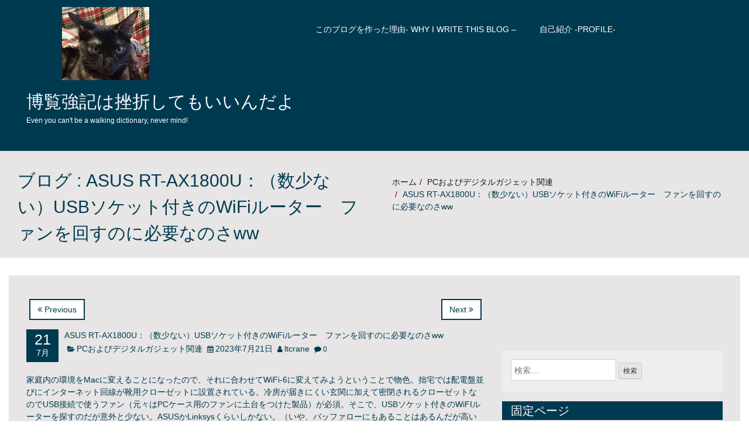

--- FILE ---
content_type: text/html; charset=utf-8
request_url: https://arborscientiae.com/archives/2343
body_size: 21115
content:
<!DOCTYPE html>
<html lang="ja" amp="" data-amp-auto-lightbox-disable transformed="self;v=1" i-amphtml-layout="" i-amphtml-no-boilerplate="" i-amphtml-binding>
<head><meta charset="UTF-8"><meta name="viewport" content="width=device-width"><link rel="preconnect" href="https://cdn.ampproject.org"><style amp-runtime="" i-amphtml-version="012512221826001">html{overflow-x:hidden!important}html.i-amphtml-fie{height:100%!important;width:100%!important}html:not([amp4ads]),html:not([amp4ads]) body{height:auto!important}html:not([amp4ads]) body{margin:0!important}body{-webkit-text-size-adjust:100%;-moz-text-size-adjust:100%;-ms-text-size-adjust:100%;text-size-adjust:100%}html.i-amphtml-singledoc.i-amphtml-embedded{-ms-touch-action:pan-y pinch-zoom;touch-action:pan-y pinch-zoom}html.i-amphtml-fie>body,html.i-amphtml-singledoc>body{overflow:visible!important}html.i-amphtml-fie:not(.i-amphtml-inabox)>body,html.i-amphtml-singledoc:not(.i-amphtml-inabox)>body{position:relative!important}html.i-amphtml-ios-embed-legacy>body{overflow-x:hidden!important;overflow-y:auto!important;position:absolute!important}html.i-amphtml-ios-embed{overflow-y:auto!important;position:static}#i-amphtml-wrapper{overflow-x:hidden!important;overflow-y:auto!important;position:absolute!important;top:0!important;left:0!important;right:0!important;bottom:0!important;margin:0!important;display:block!important}html.i-amphtml-ios-embed.i-amphtml-ios-overscroll,html.i-amphtml-ios-embed.i-amphtml-ios-overscroll>#i-amphtml-wrapper{-webkit-overflow-scrolling:touch!important}#i-amphtml-wrapper>body{position:relative!important;border-top:1px solid transparent!important}#i-amphtml-wrapper+body{visibility:visible}#i-amphtml-wrapper+body .i-amphtml-lightbox-element,#i-amphtml-wrapper+body[i-amphtml-lightbox]{visibility:hidden}#i-amphtml-wrapper+body[i-amphtml-lightbox] .i-amphtml-lightbox-element{visibility:visible}#i-amphtml-wrapper.i-amphtml-scroll-disabled,.i-amphtml-scroll-disabled{overflow-x:hidden!important;overflow-y:hidden!important}amp-instagram{padding:54px 0px 0px!important;background-color:#fff}amp-iframe iframe{box-sizing:border-box!important}[amp-access][amp-access-hide]{display:none}[subscriptions-dialog],body:not(.i-amphtml-subs-ready) [subscriptions-action],body:not(.i-amphtml-subs-ready) [subscriptions-section]{display:none!important}amp-experiment,amp-live-list>[update]{display:none}amp-list[resizable-children]>.i-amphtml-loading-container.amp-hidden{display:none!important}amp-list [fetch-error],amp-list[load-more] [load-more-button],amp-list[load-more] [load-more-end],amp-list[load-more] [load-more-failed],amp-list[load-more] [load-more-loading]{display:none}amp-list[diffable] div[role=list]{display:block}amp-story-page,amp-story[standalone]{min-height:1px!important;display:block!important;height:100%!important;margin:0!important;padding:0!important;overflow:hidden!important;width:100%!important}amp-story[standalone]{background-color:#000!important;position:relative!important}amp-story-page{background-color:#757575}amp-story .amp-active>div,amp-story .i-amphtml-loader-background{display:none!important}amp-story-page:not(:first-of-type):not([distance]):not([active]){transform:translateY(1000vh)!important}amp-autocomplete{position:relative!important;display:inline-block!important}amp-autocomplete>input,amp-autocomplete>textarea{padding:0.5rem;border:1px solid rgba(0,0,0,.33)}.i-amphtml-autocomplete-results,amp-autocomplete>input,amp-autocomplete>textarea{font-size:1rem;line-height:1.5rem}[amp-fx^=fly-in]{visibility:hidden}amp-script[nodom],amp-script[sandboxed]{position:fixed!important;top:0!important;width:1px!important;height:1px!important;overflow:hidden!important;visibility:hidden}
/*# sourceURL=/css/ampdoc.css*/[hidden]{display:none!important}.i-amphtml-element{display:inline-block}.i-amphtml-blurry-placeholder{transition:opacity 0.3s cubic-bezier(0.0,0.0,0.2,1)!important;pointer-events:none}[layout=nodisplay]:not(.i-amphtml-element){display:none!important}.i-amphtml-layout-fixed,[layout=fixed][width][height]:not(.i-amphtml-layout-fixed){display:inline-block;position:relative}.i-amphtml-layout-responsive,[layout=responsive][width][height]:not(.i-amphtml-layout-responsive),[width][height][heights]:not([layout]):not(.i-amphtml-layout-responsive),[width][height][sizes]:not(img):not([layout]):not(.i-amphtml-layout-responsive){display:block;position:relative}.i-amphtml-layout-intrinsic,[layout=intrinsic][width][height]:not(.i-amphtml-layout-intrinsic){display:inline-block;position:relative;max-width:100%}.i-amphtml-layout-intrinsic .i-amphtml-sizer{max-width:100%}.i-amphtml-intrinsic-sizer{max-width:100%;display:block!important}.i-amphtml-layout-container,.i-amphtml-layout-fixed-height,[layout=container],[layout=fixed-height][height]:not(.i-amphtml-layout-fixed-height){display:block;position:relative}.i-amphtml-layout-fill,.i-amphtml-layout-fill.i-amphtml-notbuilt,[layout=fill]:not(.i-amphtml-layout-fill),body noscript>*{display:block;overflow:hidden!important;position:absolute;top:0;left:0;bottom:0;right:0}body noscript>*{position:absolute!important;width:100%;height:100%;z-index:2}body noscript{display:inline!important}.i-amphtml-layout-flex-item,[layout=flex-item]:not(.i-amphtml-layout-flex-item){display:block;position:relative;-ms-flex:1 1 auto;flex:1 1 auto}.i-amphtml-layout-fluid{position:relative}.i-amphtml-layout-size-defined{overflow:hidden!important}.i-amphtml-layout-awaiting-size{position:absolute!important;top:auto!important;bottom:auto!important}i-amphtml-sizer{display:block!important}@supports (aspect-ratio:1/1){i-amphtml-sizer.i-amphtml-disable-ar{display:none!important}}.i-amphtml-blurry-placeholder,.i-amphtml-fill-content{display:block;height:0;max-height:100%;max-width:100%;min-height:100%;min-width:100%;width:0;margin:auto}.i-amphtml-layout-size-defined .i-amphtml-fill-content{position:absolute;top:0;left:0;bottom:0;right:0}.i-amphtml-replaced-content,.i-amphtml-screen-reader{padding:0!important;border:none!important}.i-amphtml-screen-reader{position:fixed!important;top:0px!important;left:0px!important;width:4px!important;height:4px!important;opacity:0!important;overflow:hidden!important;margin:0!important;display:block!important;visibility:visible!important}.i-amphtml-screen-reader~.i-amphtml-screen-reader{left:8px!important}.i-amphtml-screen-reader~.i-amphtml-screen-reader~.i-amphtml-screen-reader{left:12px!important}.i-amphtml-screen-reader~.i-amphtml-screen-reader~.i-amphtml-screen-reader~.i-amphtml-screen-reader{left:16px!important}.i-amphtml-unresolved{position:relative;overflow:hidden!important}.i-amphtml-select-disabled{-webkit-user-select:none!important;-ms-user-select:none!important;user-select:none!important}.i-amphtml-notbuilt,[layout]:not(.i-amphtml-element),[width][height][heights]:not([layout]):not(.i-amphtml-element),[width][height][sizes]:not(img):not([layout]):not(.i-amphtml-element){position:relative;overflow:hidden!important;color:transparent!important}.i-amphtml-notbuilt:not(.i-amphtml-layout-container)>*,[layout]:not([layout=container]):not(.i-amphtml-element)>*,[width][height][heights]:not([layout]):not(.i-amphtml-element)>*,[width][height][sizes]:not([layout]):not(.i-amphtml-element)>*{display:none}amp-img:not(.i-amphtml-element)[i-amphtml-ssr]>img.i-amphtml-fill-content{display:block}.i-amphtml-notbuilt:not(.i-amphtml-layout-container),[layout]:not([layout=container]):not(.i-amphtml-element),[width][height][heights]:not([layout]):not(.i-amphtml-element),[width][height][sizes]:not(img):not([layout]):not(.i-amphtml-element){color:transparent!important;line-height:0!important}.i-amphtml-ghost{visibility:hidden!important}.i-amphtml-element>[placeholder],[layout]:not(.i-amphtml-element)>[placeholder],[width][height][heights]:not([layout]):not(.i-amphtml-element)>[placeholder],[width][height][sizes]:not([layout]):not(.i-amphtml-element)>[placeholder]{display:block;line-height:normal}.i-amphtml-element>[placeholder].amp-hidden,.i-amphtml-element>[placeholder].hidden{visibility:hidden}.i-amphtml-element:not(.amp-notsupported)>[fallback],.i-amphtml-layout-container>[placeholder].amp-hidden,.i-amphtml-layout-container>[placeholder].hidden{display:none}.i-amphtml-layout-size-defined>[fallback],.i-amphtml-layout-size-defined>[placeholder]{position:absolute!important;top:0!important;left:0!important;right:0!important;bottom:0!important;z-index:1}amp-img[i-amphtml-ssr]:not(.i-amphtml-element)>[placeholder]{z-index:auto}.i-amphtml-notbuilt>[placeholder]{display:block!important}.i-amphtml-hidden-by-media-query{display:none!important}.i-amphtml-element-error{background:red!important;color:#fff!important;position:relative!important}.i-amphtml-element-error:before{content:attr(error-message)}i-amp-scroll-container,i-amphtml-scroll-container{position:absolute;top:0;left:0;right:0;bottom:0;display:block}i-amp-scroll-container.amp-active,i-amphtml-scroll-container.amp-active{overflow:auto;-webkit-overflow-scrolling:touch}.i-amphtml-loading-container{display:block!important;pointer-events:none;z-index:1}.i-amphtml-notbuilt>.i-amphtml-loading-container{display:block!important}.i-amphtml-loading-container.amp-hidden{visibility:hidden}.i-amphtml-element>[overflow]{cursor:pointer;position:relative;z-index:2;visibility:hidden;display:initial;line-height:normal}.i-amphtml-layout-size-defined>[overflow]{position:absolute}.i-amphtml-element>[overflow].amp-visible{visibility:visible}template{display:none!important}.amp-border-box,.amp-border-box *,.amp-border-box :after,.amp-border-box :before{box-sizing:border-box}amp-pixel{display:none!important}amp-analytics,amp-auto-ads,amp-story-auto-ads{position:fixed!important;top:0!important;width:1px!important;height:1px!important;overflow:hidden!important;visibility:hidden}amp-story{visibility:hidden!important}html.i-amphtml-fie>amp-analytics{position:initial!important}[visible-when-invalid]:not(.visible),form [submit-error],form [submit-success],form [submitting]{display:none}amp-accordion{display:block!important}@media (min-width:1px){:where(amp-accordion>section)>:first-child{margin:0;background-color:#efefef;padding-right:20px;border:1px solid #dfdfdf}:where(amp-accordion>section)>:last-child{margin:0}}amp-accordion>section{float:none!important}amp-accordion>section>*{float:none!important;display:block!important;overflow:hidden!important;position:relative!important}amp-accordion,amp-accordion>section{margin:0}amp-accordion:not(.i-amphtml-built)>section>:last-child{display:none!important}amp-accordion:not(.i-amphtml-built)>section[expanded]>:last-child{display:block!important}
/*# sourceURL=/css/ampshared.css*/</style><meta name="robots" content="max-image-preview:large"><meta name="generator" content="WordPress 6.8.3"><meta name="generator" content="AMP Plugin v2.5.5; mode=standard"><link rel="preload" href="https://arborscientiae.com/blog/wp-content/themes/redpro/fonts/glyphicons-halflings-regular.eot#iefix" as="font" crossorigin=""><link rel="preload" href="https://arborscientiae.com/blog/wp-content/themes/redpro/fonts/fontawesome-webfont.eot#iefix&amp;v=4.4.0" as="font" crossorigin=""><script async="" src="https://cdn.ampproject.org/v0.mjs" type="module" crossorigin="anonymous"></script><script async nomodule src="https://cdn.ampproject.org/v0.js" crossorigin="anonymous"></script><script src="https://cdn.ampproject.org/v0/amp-bind-0.1.mjs" async="" custom-element="amp-bind" type="module" crossorigin="anonymous"></script><script async nomodule src="https://cdn.ampproject.org/v0/amp-bind-0.1.js" crossorigin="anonymous" custom-element="amp-bind"></script><script src="https://cdn.ampproject.org/v0/amp-form-0.1.mjs" async="" custom-element="amp-form" type="module" crossorigin="anonymous"></script><script async nomodule src="https://cdn.ampproject.org/v0/amp-form-0.1.js" crossorigin="anonymous" custom-element="amp-form"></script><script src="https://cdn.ampproject.org/v0/amp-mustache-0.2.mjs" async="" custom-template="amp-mustache" type="module" crossorigin="anonymous"></script><script async nomodule src="https://cdn.ampproject.org/v0/amp-mustache-0.2.js" crossorigin="anonymous" custom-template="amp-mustache"></script><style amp-custom="">amp-img:is([sizes="auto" i], [sizes^="auto," i]){contain-intrinsic-size:3000px 1500px}amp-img.amp-wp-enforced-sizes{object-fit:contain}.amp-wp-default-form-message>p{margin:1em 0;padding:.5em}.amp-wp-default-form-message[submit-success]>p.amp-wp-form-redirecting,.amp-wp-default-form-message[submitting]>p{font-style:italic}.amp-wp-default-form-message[submit-success]>p:not(.amp-wp-form-redirecting){background-color:#90ee90;border:1px solid green;color:#000}.amp-wp-default-form-message[submit-error]>p{background-color:#ffb6c1;border:1px solid red;color:#000}.amp-wp-default-form-message[submit-success]>p:empty{display:none}amp-img img,amp-img noscript{image-rendering:inherit;object-fit:inherit;object-position:inherit}:where(.wp-block-button__link){border-radius:9999px;box-shadow:none;padding:calc(.667em + 2px) calc(1.333em + 2px);text-decoration:none}:root :where(.wp-block-button .wp-block-button__link.is-style-outline),:root :where(.wp-block-button.is-style-outline>.wp-block-button__link){border:2px solid;padding:.667em 1.333em}:root :where(.wp-block-button .wp-block-button__link.is-style-outline:not(.has-text-color)),:root :where(.wp-block-button.is-style-outline>.wp-block-button__link:not(.has-text-color)){color:currentColor}:root :where(.wp-block-button .wp-block-button__link.is-style-outline:not(.has-background)),:root :where(.wp-block-button.is-style-outline>.wp-block-button__link:not(.has-background)){background-color:initial;background-image:none}:where(.wp-block-columns){margin-bottom:1.75em}:where(.wp-block-columns.has-background){padding:1.25em 2.375em}:where(.wp-block-post-comments input[type=submit]){border:none}:where(.wp-block-cover-image:not(.has-text-color)),:where(.wp-block-cover:not(.has-text-color)){color:#fff}:where(.wp-block-cover-image.is-light:not(.has-text-color)),:where(.wp-block-cover.is-light:not(.has-text-color)){color:#000}:root :where(.wp-block-cover h1:not(.has-text-color)),:root :where(.wp-block-cover h2:not(.has-text-color)),:root :where(.wp-block-cover h3:not(.has-text-color)),:root :where(.wp-block-cover h4:not(.has-text-color)),:root :where(.wp-block-cover h5:not(.has-text-color)),:root :where(.wp-block-cover h6:not(.has-text-color)),:root :where(.wp-block-cover p:not(.has-text-color)){color:inherit}:where(.wp-block-file){margin-bottom:1.5em}:where(.wp-block-file__button){border-radius:2em;display:inline-block;padding:.5em 1em}:where(.wp-block-file__button):is(a):active,:where(.wp-block-file__button):is(a):focus,:where(.wp-block-file__button):is(a):hover,:where(.wp-block-file__button):is(a):visited{box-shadow:none;color:#fff;opacity:.85;text-decoration:none}:where(.wp-block-group.wp-block-group-is-layout-constrained){position:relative}@keyframes show-content-image{0%{visibility:hidden}99%{visibility:hidden}to{visibility:visible}}@keyframes turn-on-visibility{0%{opacity:0}to{opacity:1}}@keyframes turn-off-visibility{0%{opacity:1;visibility:visible}99%{opacity:0;visibility:visible}to{opacity:0;visibility:hidden}}@keyframes lightbox-zoom-in{0%{transform:translate(calc(( -100vw + var(--wp--lightbox-scrollbar-width) ) / 2 + var(--wp--lightbox-initial-left-position)),calc(-50vh + var(--wp--lightbox-initial-top-position))) scale(var(--wp--lightbox-scale))}to{transform:translate(-50%,-50%) scale(1)}}@keyframes lightbox-zoom-out{0%{transform:translate(-50%,-50%) scale(1);visibility:visible}99%{visibility:visible}to{transform:translate(calc(( -100vw + var(--wp--lightbox-scrollbar-width) ) / 2 + var(--wp--lightbox-initial-left-position)),calc(-50vh + var(--wp--lightbox-initial-top-position))) scale(var(--wp--lightbox-scale));visibility:hidden}}:where(.wp-block-latest-comments:not([data-amp-original-style*=line-height] .wp-block-latest-comments__comment)){line-height:1.1}:where(.wp-block-latest-comments:not([data-amp-original-style*=line-height] .wp-block-latest-comments__comment-excerpt p)){line-height:1.8}:root :where(.wp-block-latest-posts.is-grid){padding:0}:root :where(.wp-block-latest-posts.wp-block-latest-posts__list){padding-left:0}ol,ul{box-sizing:border-box}:root :where(.wp-block-list.has-background){padding:1.25em 2.375em}:where(.wp-block-navigation.has-background .wp-block-navigation-item a:not(.wp-element-button)),:where(.wp-block-navigation.has-background .wp-block-navigation-submenu a:not(.wp-element-button)){padding:.5em 1em}:where(.wp-block-navigation .wp-block-navigation__submenu-container .wp-block-navigation-item a:not(.wp-element-button)),:where(.wp-block-navigation .wp-block-navigation__submenu-container .wp-block-navigation-submenu a:not(.wp-element-button)),:where(.wp-block-navigation .wp-block-navigation__submenu-container .wp-block-navigation-submenu button.wp-block-navigation-item__content),:where(.wp-block-navigation .wp-block-navigation__submenu-container .wp-block-pages-list__item button.wp-block-navigation-item__content){padding:.5em 1em}@keyframes overlay-menu__fade-in-animation{0%{opacity:0;transform:translateY(.5em)}to{opacity:1;transform:translateY(0)}}:root :where(p.has-background){padding:1.25em 2.375em}:where(p.has-text-color:not(.has-link-color)) a{color:inherit}:where(.wp-block-post-comments-form) input:not([type=submit]),:where(.wp-block-post-comments-form) textarea{border:1px solid #949494;font-family:inherit;font-size:1em}:where(.wp-block-post-comments-form) input:where(:not([type=submit]):not([type=checkbox])),:where(.wp-block-post-comments-form) textarea{padding:calc(.667em + 2px)}:where(.wp-block-post-excerpt){box-sizing:border-box;margin-bottom:var(--wp--style--block-gap);margin-top:var(--wp--style--block-gap)}:where(.wp-block-preformatted.has-background){padding:1.25em 2.375em}:where(.wp-block-search__button){border:1px solid #ccc;padding:6px 10px}:where(.wp-block-search__input){font-family:inherit;font-size:inherit;font-style:inherit;font-weight:inherit;letter-spacing:inherit;line-height:inherit;text-transform:inherit}:where(.wp-block-search__button-inside .wp-block-search__inside-wrapper){border:1px solid #949494;box-sizing:border-box;padding:4px}:where(.wp-block-search__button-inside .wp-block-search__inside-wrapper) :where(.wp-block-search__button){padding:4px 8px}:root :where(.wp-block-separator.is-style-dots){height:auto;line-height:1;text-align:center}:root :where(.wp-block-separator.is-style-dots):before{color:currentColor;content:"···";font-family:serif;font-size:1.5em;letter-spacing:2em;padding-left:2em}:root :where(.wp-block-site-logo.is-style-rounded){border-radius:9999px}:root :where(.wp-block-social-links .wp-social-link a){padding:.25em}:root :where(.wp-block-social-links.is-style-logos-only .wp-social-link a){padding:0}:root :where(.wp-block-social-links.is-style-pill-shape .wp-social-link a){padding-left:.6666666667em;padding-right:.6666666667em}:root :where(.wp-block-tag-cloud.is-style-outline){display:flex;flex-wrap:wrap;gap:1ch}:root :where(.wp-block-tag-cloud.is-style-outline a){border:1px solid;margin-right:0;padding:1ch 2ch}:root :where(.wp-block-tag-cloud.is-style-outline a):not(#_#_#_#_#_#_#_#_){font-size:unset;text-decoration:none}:root :where(.wp-block-table-of-contents){box-sizing:border-box}:where(.wp-block-term-description){box-sizing:border-box;margin-bottom:var(--wp--style--block-gap);margin-top:var(--wp--style--block-gap)}:where(pre.wp-block-verse){font-family:inherit}:root{--wp--preset--font-size--normal:16px;--wp--preset--font-size--huge:42px}.screen-reader-text{border:0;clip-path:inset(50%);height:1px;margin:-1px;overflow:hidden;padding:0;position:absolute;width:1px}.screen-reader-text:not(#_#_#_#_#_#_#_){word-wrap:normal}.screen-reader-text:focus{background-color:#ddd;clip-path:none;color:#444;display:block;font-size:1em;height:auto;left:5px;line-height:normal;padding:15px 23px 14px;text-decoration:none;top:5px;width:auto;z-index:100000}html :where(.has-border-color){border-style:solid}html :where([data-amp-original-style*=border-top-color]){border-top-style:solid}html :where([data-amp-original-style*=border-right-color]){border-right-style:solid}html :where([data-amp-original-style*=border-bottom-color]){border-bottom-style:solid}html :where([data-amp-original-style*=border-left-color]){border-left-style:solid}html :where([data-amp-original-style*=border-width]){border-style:solid}html :where([data-amp-original-style*=border-top-width]){border-top-style:solid}html :where([data-amp-original-style*=border-right-width]){border-right-style:solid}html :where([data-amp-original-style*=border-bottom-width]){border-bottom-style:solid}html :where([data-amp-original-style*=border-left-width]){border-left-style:solid}html :where(amp-img[class*=wp-image-]),html :where(amp-anim[class*=wp-image-]){height:auto;max-width:100%}:where(figure){margin:0 0 1em}html :where(.is-position-sticky){--wp-admin--admin-bar--position-offset:var(--wp-admin--admin-bar--height,0px)}@media screen and (max-width:600px){html :where(.is-position-sticky){--wp-admin--admin-bar--position-offset:0px}}:root{--wp--preset--aspect-ratio--square:1;--wp--preset--aspect-ratio--4-3:4/3;--wp--preset--aspect-ratio--3-4:3/4;--wp--preset--aspect-ratio--3-2:3/2;--wp--preset--aspect-ratio--2-3:2/3;--wp--preset--aspect-ratio--16-9:16/9;--wp--preset--aspect-ratio--9-16:9/16;--wp--preset--color--black:#000;--wp--preset--color--cyan-bluish-gray:#abb8c3;--wp--preset--color--white:#fff;--wp--preset--color--pale-pink:#f78da7;--wp--preset--color--vivid-red:#cf2e2e;--wp--preset--color--luminous-vivid-orange:#ff6900;--wp--preset--color--luminous-vivid-amber:#fcb900;--wp--preset--color--light-green-cyan:#7bdcb5;--wp--preset--color--vivid-green-cyan:#00d084;--wp--preset--color--pale-cyan-blue:#8ed1fc;--wp--preset--color--vivid-cyan-blue:#0693e3;--wp--preset--color--vivid-purple:#9b51e0;--wp--preset--gradient--vivid-cyan-blue-to-vivid-purple:linear-gradient(135deg,rgba(6,147,227,1) 0%,#9b51e0 100%);--wp--preset--gradient--light-green-cyan-to-vivid-green-cyan:linear-gradient(135deg,#7adcb4 0%,#00d082 100%);--wp--preset--gradient--luminous-vivid-amber-to-luminous-vivid-orange:linear-gradient(135deg,rgba(252,185,0,1) 0%,rgba(255,105,0,1) 100%);--wp--preset--gradient--luminous-vivid-orange-to-vivid-red:linear-gradient(135deg,rgba(255,105,0,1) 0%,#cf2e2e 100%);--wp--preset--gradient--very-light-gray-to-cyan-bluish-gray:linear-gradient(135deg,#eee 0%,#a9b8c3 100%);--wp--preset--gradient--cool-to-warm-spectrum:linear-gradient(135deg,#4aeadc 0%,#9778d1 20%,#cf2aba 40%,#ee2c82 60%,#fb6962 80%,#fef84c 100%);--wp--preset--gradient--blush-light-purple:linear-gradient(135deg,#ffceec 0%,#9896f0 100%);--wp--preset--gradient--blush-bordeaux:linear-gradient(135deg,#fecda5 0%,#fe2d2d 50%,#6b003e 100%);--wp--preset--gradient--luminous-dusk:linear-gradient(135deg,#ffcb70 0%,#c751c0 50%,#4158d0 100%);--wp--preset--gradient--pale-ocean:linear-gradient(135deg,#fff5cb 0%,#b6e3d4 50%,#33a7b5 100%);--wp--preset--gradient--electric-grass:linear-gradient(135deg,#caf880 0%,#71ce7e 100%);--wp--preset--gradient--midnight:linear-gradient(135deg,#020381 0%,#2874fc 100%);--wp--preset--font-size--small:13px;--wp--preset--font-size--medium:20px;--wp--preset--font-size--large:36px;--wp--preset--font-size--x-large:42px;--wp--preset--spacing--20:.44rem;--wp--preset--spacing--30:.67rem;--wp--preset--spacing--40:1rem;--wp--preset--spacing--50:1.5rem;--wp--preset--spacing--60:2.25rem;--wp--preset--spacing--70:3.38rem;--wp--preset--spacing--80:5.06rem;--wp--preset--shadow--natural:6px 6px 9px rgba(0,0,0,.2);--wp--preset--shadow--deep:12px 12px 50px rgba(0,0,0,.4);--wp--preset--shadow--sharp:6px 6px 0px rgba(0,0,0,.2);--wp--preset--shadow--outlined:6px 6px 0px -3px rgba(255,255,255,1),6px 6px rgba(0,0,0,1);--wp--preset--shadow--crisp:6px 6px 0px rgba(0,0,0,1)}:where(.is-layout-flex){gap:.5em}:where(.is-layout-grid){gap:.5em}:where(.wp-block-columns.is-layout-flex){gap:2em}:where(.wp-block-columns.is-layout-grid){gap:2em}:where(.wp-block-post-template.is-layout-flex){gap:1.25em}:where(.wp-block-post-template.is-layout-grid){gap:1.25em}:where(.wp-block-post-template.is-layout-flex){gap:1.25em}:where(.wp-block-post-template.is-layout-grid){gap:1.25em}:where(.wp-block-columns.is-layout-flex){gap:2em}:where(.wp-block-columns.is-layout-grid){gap:2em}:root :where(.wp-block-pullquote){font-size:1.5em;line-height:1.6}article,aside,figure,footer,header,nav{display:block}[hidden],template{display:none}html{font-family:sans-serif;-ms-text-size-adjust:100%;-webkit-text-size-adjust:100%}body{margin:0}a{background:transparent}a:focus{outline:thin dotted}a:active,a:hover{outline:0}small{font-size:80%}amp-img{border:0}figure{margin:0}button,input,select,textarea{font-family:inherit;font-size:100%;margin:0}button,input{line-height:normal}button,select{text-transform:none}button,html input[type="button"],input[type="reset"],input[type="submit"]{-webkit-appearance:button;cursor:pointer}button[disabled],html input[disabled]{cursor:default}input[type="checkbox"],input[type="radio"]{box-sizing:border-box;padding:0}input[type="search"]{-webkit-appearance:textfield;-moz-box-sizing:content-box;-webkit-box-sizing:content-box;box-sizing:content-box}input[type="search"]::-webkit-search-cancel-button,input[type="search"]::-webkit-search-decoration{-webkit-appearance:none}button::-moz-focus-inner,input::-moz-focus-inner{border:0;padding:0}textarea{overflow:auto;vertical-align:top}@media print{*:not(#_#_#_#_#_#_){text-shadow:none;color:#000;background:transparent;box-shadow:none}a,a:visited{text-decoration:underline}a[href]:after{content:" (" attr(href) ")"}a[href^="javascript:"]:after,a[href^="#"]:after{content:""}amp-img{page-break-inside:avoid}amp-img:not(#_#_#_#_#_#_#_#_){max-width:100%}@page{margin:2cm .5cm}p,h2,h3{orphans:3;widows:3}h2,h3{page-break-after:avoid}select:not(#_#_#_#_#_#_#_#_){background:#fff}.navbar{display:none}}*,*:before,*:after{-webkit-box-sizing:border-box;-moz-box-sizing:border-box;box-sizing:border-box}html{font-size:62.5%;-webkit-tap-highlight-color:rgba(0,0,0,0)}body{font-family:"Lato",sans-serif;font-size:14px;line-height:1.714571429;color:#4e0000;background-color:#fff}input,button,select,textarea{font-family:inherit;font-size:inherit;line-height:inherit}a{color:#428bca;text-decoration:none}a:hover,a:focus{color:#2a6496;text-decoration:underline}a:focus{outline:thin dotted;outline:5px auto -webkit-focus-ring-color;outline-offset:-2px}amp-img{vertical-align:middle}.sr-only{position:absolute;width:1px;height:1px;margin:-1px;padding:0;overflow:hidden;clip:rect(0,0,0,0);border:0}h2,h3,h5,h6{font-family:"Lato",sans-serif;font-weight:500;line-height:1.1;color:inherit}h2 small,h3 small,h5 small,h6 small{font-weight:normal;line-height:1;color:#999}h2,h3{margin-top:20px;margin-bottom:10px}h2 small,h3 small{font-size:65%}h5,h6{margin-top:10px;margin-bottom:10px}h5 small,h6 small{font-size:75%}h2{font-size:30px}h3{font-size:24px}h5{font-size:14px}h6{font-size:12px}p{margin:0 0 10px}small{font-size:85%}ul,ol{margin-top:0;margin-bottom:10px}ul ul,ol ul,ul ol,ol ol{margin-bottom:0}.container{margin-right:auto;margin-left:auto;padding-left:15px;padding-right:15px}.container:before,.container:after{content:" ";display:table}.container:after{clear:both}.container:before,.container:after{content:" ";display:table}.container:after{clear:both}@media (min-width: 768px){.container{width:750px}}@media (min-width: 992px){.container{width:970px}}@media (min-width: 1280px){.container{width:1250px}}.row{margin-left:-15px;margin-right:-15px}.row:before,.row:after{content:" ";display:table}.row:after{clear:both}.row:before,.row:after{content:" ";display:table}.row:after{clear:both}.col-md-3,.col-md-4,.col-sm-6,.col-md-6,.col-md-8,.col-md-12{position:relative;min-height:1px;padding-left:15px;padding-right:15px}@media (min-width: 768px){.col-sm-6{float:left}.col-sm-6{width:50%}}@media (min-width: 992px){.col-md-3,.col-md-4,.col-md-6,.col-md-8,.col-md-12{float:left}.col-md-12{width:100%}.col-md-8{width:66.666666666667%}.col-md-6{width:50%}.col-md-4{width:33.333333333333%}.col-md-3{width:25%}}label{display:inline-block;margin-bottom:5px;font-weight:bold}input[type="search"]{-webkit-box-sizing:border-box;-moz-box-sizing:border-box;box-sizing:border-box}input[type="radio"],input[type="checkbox"]{margin:4px 0 0;margin-top:1px \9;line-height:normal}input[type="file"]{display:block}select[multiple],select[size]{height:auto}input[type="file"]:focus,input[type="radio"]:focus,input[type="checkbox"]:focus{outline:thin dotted;outline:5px auto -webkit-focus-ring-color;outline-offset:-2px}input[type="number"]::-webkit-outer-spin-button,input[type="number"]::-webkit-inner-spin-button{height:auto}input[type="radio"][disabled],input[type="checkbox"][disabled]{cursor:not-allowed}@font-face{font-family:"Glyphicons Halflings";src:url("https://arborscientiae.com/blog/wp-content/themes/redpro/fonts/glyphicons-halflings-regular.eot");src:url("https://arborscientiae.com/blog/wp-content/themes/redpro/fonts/glyphicons-halflings-regular.eot#iefix") format("embedded-opentype"),url("https://arborscientiae.com/blog/wp-content/themes/redpro/fonts/glyphicons-halflings-regular.woff") format("woff"),url("https://arborscientiae.com/blog/wp-content/themes/redpro/fonts/glyphicons-halflings-regular.ttf") format("truetype"),url("https://arborscientiae.com/blog/wp-content/themes/redpro/fonts/glyphicons-halflings-regular.svg#glyphicons-halflingsregular") format("svg")}.navbar{position:relative;min-height:50px}.navbar:before,.navbar:after{content:" ";display:table}.navbar:after{clear:both}.navbar:before,.navbar:after{content:" ";display:table}.navbar:after{clear:both}.navbar-header:before,.navbar-header:after{content:" ";display:table}.navbar-header:after{clear:both}.navbar-header:before,.navbar-header:after{content:" ";display:table}.navbar-header:after{clear:both}@media (min-width: 768px){.navbar-header{float:left}}.container > .navbar-header{margin-right:-15px;margin-left:-15px}@media (min-width: 768px){.container > .navbar-header{margin-right:0;margin-left:0}}.navbar-toggle{position:relative;float:right;margin-right:15px;padding:9px 10px;margin-top:60px;margin-bottom:8px;background-color:transparent;background-image:none;border:1px solid transparent;border-radius:4px}.navbar-toggle .icon-bar{display:block;width:22px;height:2px;border-radius:1px}.navbar-toggle .icon-bar + .icon-bar{margin-top:4px}@media (min-width: 768px){.navbar-toggle{display:none}}@media (min-width: 768px){.navbar-right:not(#_#_#_#_#_#_#_){float:right}}.navbar-inverse{background-color:#4e0000;border-color:#080808}.navbar-inverse .navbar-toggle{border-color:#333}.navbar-inverse .navbar-toggle:hover,.navbar-inverse .navbar-toggle:focus{background-color:#333}.navbar-inverse .navbar-toggle .icon-bar{background-color:#fff}.breadcrumb{padding:8px 15px;list-style:none;margin-top:30px}.breadcrumb > li{display:inline-block}.breadcrumb > li + li:before{content:"/ ";padding:0 5px;color:#6e0202}.breadcrumb > .active{color:#6e0202}@-webkit-keyframes progress-bar-stripes{from{background-position:40px 0}to{background-position:0 0}}@keyframes progress-bar-stripes{from{background-position:40px 0}to{background-position:0 0}}.clearfix:before,.clearfix:after{content:" ";display:table}.clearfix:after{clear:both}.pull-right:not(#_#_#_#_#_#_#_){float:right}@media (max-width: 767px){.page-title:not(#_#_#_#_#_#_#_){padding:10px 0}.breadcrumb:not(#_#_#_#_#_#_#_){margin:0px}}@font-face{font-family:"FontAwesome";src:url("https://arborscientiae.com/blog/wp-content/themes/redpro/fonts/fontawesome-webfont.eot?v=4.4.0");src:url("https://arborscientiae.com/blog/wp-content/themes/redpro/fonts/fontawesome-webfont.eot#iefix&v=4.4.0") format("embedded-opentype"),url("https://arborscientiae.com/blog/wp-content/themes/redpro/fonts/fontawesome-webfont.woff2?v=4.4.0") format("woff2"),url("https://arborscientiae.com/blog/wp-content/themes/redpro/fonts/fontawesome-webfont.woff?v=4.4.0") format("woff"),url("https://arborscientiae.com/blog/wp-content/themes/redpro/fonts/fontawesome-webfont.ttf?v=4.4.0") format("truetype"),url("https://arborscientiae.com/blog/wp-content/themes/redpro/fonts/fontawesome-webfont.svg?v=4.4.0#fontawesomeregular") format("svg");font-weight:normal;font-style:normal}.fa{display:inline-block;font:normal normal normal 14px/1 FontAwesome;font-size:inherit;text-rendering:auto;-webkit-font-smoothing:antialiased;-moz-osx-font-smoothing:grayscale}.pull-right{float:right}.fa.pull-right{margin-left:.3em}@-webkit-keyframes fa-spin{0%{-webkit-transform:rotate(0deg);transform:rotate(0deg)}100%{-webkit-transform:rotate(359deg);transform:rotate(359deg)}}@keyframes fa-spin{0%{-webkit-transform:rotate(0deg);transform:rotate(0deg)}100%{-webkit-transform:rotate(359deg);transform:rotate(359deg)}}.fa-user:before{content:""}.fa-calendar:before{content:""}.fa-comment:before{content:""}.fa-folder-open:before{content:""}.fa-angle-double-left:before{content:""}.fa-angle-double-right:before{content:""}body,button,input,select,textarea{color:#404040;font-family:sans-serif;font-size:14px;line-height:1.5}h2,h3,h5,h6{clear:both}p{margin-bottom:1.5em}ul{list-style:disc}ol{list-style:decimal}li > ul,li > ol{margin-bottom:0;margin-left:1.5em}i{font-style:italic}small{font-size:75%}figure{margin:0}amp-img{height:auto;max-width:100%}button,input,select,textarea{font-size:100%;margin:0;vertical-align:baseline}select{padding:5px;white-space:normal;word-wrap:break-word;overflow:auto}select:not(#_#_#_#_#_#_#_#_){max-width:275px;margin-top:15px}button,input{line-height:normal}button,html input[type="button"],input[type="reset"],input[type="submit"]{border:1px solid #ccc;border-color:#ccc #ccc #bbb #ccc;border-radius:3px;background:#e6e6e6;color:rgba(0,0,0,.8);cursor:pointer;-webkit-appearance:button;font-size:12px;font-size:1.2rem;line-height:1;padding:7px;text-shadow:0 1px 0 rgba(255,255,255,.8)}button:hover,html input[type="button"]:hover,input[type="reset"]:hover,input[type="submit"]:hover{border-color:#ccc #bbb #aaa #bbb}button:focus,html input[type="button"]:focus,input[type="reset"]:focus,input[type="submit"]:focus,button:active,html input[type="button"]:active,input[type="reset"]:active,input[type="submit"]:active{border-color:#aaa #bbb #bbb #bbb;box-shadow:inset 0 -1px 0 rgba(255,255,255,.5),inset 0 2px 5px rgba(0,0,0,.15)}input[type="checkbox"],input[type="radio"]{box-sizing:border-box;padding:0}input[type="search"]{-webkit-appearance:textfield;-webkit-box-sizing:content-box;-moz-box-sizing:content-box;box-sizing:content-box}input[type="search"]::-webkit-search-decoration{-webkit-appearance:none}button::-moz-focus-inner,input::-moz-focus-inner{border:0;padding:0}input[type="text"],input[type="email"],input[type="url"],input[type="password"],input[type="search"],textarea{color:#666;border:1px solid #ccc;border-radius:3px}input[type="text"]:focus,input[type="email"]:focus,input[type="url"]:focus,input[type="password"]:focus,input[type="search"]:focus,textarea:focus{color:#111}input[type="text"],input[type="email"],input[type="url"],input[type="password"],input[type="search"]{padding:3px}textarea{overflow:auto;padding-left:3px;vertical-align:top;width:98%}.redpro-post-title{font-size:30px;margin-top:8px;margin-bottom:0px}.redpro-post-subtitle:not(#_#_#_#_#_#_#_){font-size:55%}.page-title{float:left;width:100%;background:#e7e5e5;padding:20px 0}.breadcrumb li a{color:#191919}.breadcrumb > .active a{color:#6e0202}.clear-fix{clear:both}a.custom-logo-link amp-img.custom-logo{max-width:300px;margin-top:12px;width:100%;height:auto}.menu-ommune,.menu-ommune ul{margin:0;padding:0;list-style:none}.menu-ommune{max-width:960px;margin:35px auto}.menu-ommune:before,.menu-ommune:after{content:"";display:table}.menu-ommune:after{clear:both}.menu-ommune{zoom:1}.menu-ommune li{position:relative}.menu-ommune li:not(#_#_#_#_#_#_#_#_){float:left}.menu-ommune a{float:left;padding:5px 20px;color:#fff;text-transform:uppercase;text-decoration:none;font-size:14px}.menu-ommune a:hover,.menu-ommune a:focus{background:#eee}.menu-ommune li:hover > a{color:#fff;text-decoration:none}.menu-ommune ul{opacity:0;visibility:hidden;position:absolute;top:38px;left:0;z-index:1;-webkit-transition:all .2s ease-in-out;-moz-transition:all .2s ease-in-out;-ms-transition:all .2s ease-in-out;-o-transition:all .2s ease-in-out;transition:all .2s ease-in-out}.menu-ommune li:hover > ul,.menu-ommune li:focus > ul{opacity:1;visibility:visible;margin:0}.menu-ommune ul ul{top:0;margin:0 0 0 0px;_margin:0;-moz-box-shadow:-1px 0 0 rgba(255,255,255,.3);-webkit-box-shadow:-1px 0 0 rgba(255,255,255,.3);box-shadow:-1px 0 0 rgba(255,255,255,.3);left:-100%;width:100%}.menu-ommune ul li a{color:#000;text-decoration:none;background:#eee}.menu-ommune ul li a:hover,.menu-ommune ul li a:focus,.menu-ommune ul li a:active{color:#4e0000}.menu-ommune ul li{background-color:#fff;float:none;display:block;border:0;_line-height:0}.menu-ommune ul li:last-child{-moz-box-shadow:none;-webkit-box-shadow:none;box-shadow:none}.menu-ommune ul a{padding:10px;width:140px;_height:10px;display:block;float:none;text-transform:uppercase;text-align:left}.menu-ommune ul li:first-child > a{-moz-border-radius:3px 3px 0 0;-webkit-border-radius:3px 3px 0 0;border-radius:3px 3px 0 0}.menu-ommune ul li:first-child > a:after{content:"";position:absolute;left:46%;top:-6px;border-left:6px solid transparent;border-right:6px solid transparent;border-bottom:6px solid #fff}.menu-ommune ul ul li:first-child a:after{border-bottom:4px dotted rgba(0,0,0,0);border-right:4px solid #300000;border-style:solid solid dotted none;border-top:4px solid rgba(0,0,0,0);border-width:4px 4px 4px 0;margin-top:-6px;right:0;top:50%}.menu-ommune ul li:first-child a:hover:after{border-bottom-color:#fff}.menu-ommune ul ul li:first-child a:hover:after{border-right-color:#4e0000;border-bottom-color:transparent}.menu-ommune ul li:last-child > a{-moz-border-radius:0 0 3px 3px;-webkit-border-radius:0 0 3px 3px;border-radius:0 0 3px 3px}#menu-trigger{display:none}@media screen and (max-width: 767px){#menu-trigger{cursor:pointer;display:block;height:40px;position:absolute;right:0;margin-top:15px}.menu-ommune{margin:0 0 0 -15px;padding:10px;position:absolute;width:100%;z-index:1;background-color:#fff;display:none;-moz-box-shadow:none;-webkit-box-shadow:none;box-shadow:none;opacity:.96}.menu-ommune:after{content:"";position:absolute;right:30px;top:-8px;border-left:8px solid transparent;border-right:8px solid transparent;border-bottom:8px solid #fff}.menu-ommune a:hover:not(#_#_#_#_#_#_#_#_),.menu-ommune a:focus:not(#_#_#_#_#_#_#_#_){color:#4e0000}.menu-ommune li:hover > a{color:#380101;text-decoration:none}.menu-ommune ul{position:static;visibility:visible;opacity:1;margin:0;background:none;border:none;padding:4px 3px 2px 4px}.menu-ommune ul ul{-moz-box-shadow:none;-webkit-box-shadow:none;box-shadow:none}.menu-ommune ul ul:not(#_#_#_#_#_#_#_#_){margin:0 0 0 20px}.menu-ommune li{position:static;display:block;float:none;border:0;margin:5px;-moz-box-shadow:none;-webkit-box-shadow:none;box-shadow:none;width:90%;text-align:left}.menu-ommune ul li{margin-left:20px;-moz-box-shadow:none;-webkit-box-shadow:none;box-shadow:none}.menu-ommune a{display:block;float:none;padding:0;color:#000}.menu-ommune a:hover,.menu-ommune a:focus{color:#fafafa}.menu-ommune ul a{padding:0;width:auto}.menu-ommune ul a:hover{background:none}.menu-ommune ul li:first-child a:after,.menu-ommune ul ul li:first-child a:after{border:0}.menu-ommune li{position:relative}.menu-ommune li:not(#_#_#_#_#_#_#_#_){float:left}.menu-ommune ul li a{text-align:left}.menu-ommune ul li{background:none}.menu-ommune li> a{color:#4e0000}.menu-ommune li> a:hover{color:#4e0000}}@media screen and (min-width: 767pxr){.menu-ommune:not(#_#_#_#_#_#_#_){display:block}}.main-container{float:left;width:100%;padding-top:30px}.main-container .container{background:#e7e5e5;padding-left:30px;padding-right:30px;padding-bottom:30px}.post-title a{font-size:16px;color:#4e0000}.post-title a:hover{color:#950000}.post-content{padding-top:25px}.feature-thumbnail-large{margin-bottom:10px;padding-right:20px}.feature-thumbnail-large amp-img{width:100%}.post-meta{margin-bottom:20px;float:left;width:100%}.post-author-name h5{margin-bottom:5px;margin-top:3px}.post-date{background:#4e0000;color:#fff;width:55px;text-align:center;padding:5px 0;margin-right:10px;float:left}.day{font-size:25px;display:block;line-height:1}.month{display:block;font-size:14px}.post-meta-author{overflow:hidden;font-size:12px}.post-meta-author a{font-size:14px;color:#000}.post-meta-author i.fa{margin-left:5px}.comment-respond{margin-top:40px;padding-left:15px}.comment-form input,.comment-form textarea{padding:5px 10px;color:#000;border:1px solid rgba(74,1,1,.4);background:#ececec;width:50%}.comment-form textarea{width:70%}.comment-form input[type='submit']{background-color:#2d0000;color:#e7e5e5;width:35%}.form-submit{width:50%;float:right}.comment-reply-title{font-size:18px}.sidebar{margin-top:20px}.widget{margin-bottom:15px;float:left;width:100%}.search-form{width:100%;float:left;position:relative}.search-form input.submit{position:absolute;top:4px;right:10px;background:url("https://arborscientiae.com/blog/wp-content/themes/redpro/images/search-icon.png") no-repeat;width:20px;height:20px;border:none}.widget-title{background:#4e0000;color:#fefefe;font-size:20px;margin:0;padding:5px 15px}.recentcomments a:not(#_#_#_#_#_#_#_#_){background:none repeat scroll 0 0 rgba(0,0,0,0)}.recentcomments a:not(#_#_#_#_#_#_#_#_){padding-left:3px}.footer{background:#2d0000;padding:15px 0;float:left;width:100%;color:#fff}.footer .container{background:#2d0000}.footer aside ul li:before{content:">";padding-right:10px}.footer h6{color:#ededed;font-size:24px}#copyright_area{text-align:center;border-top:1px solid #fff}.copyright{width:100%;float:left}.copyright,.copyright a{font-size:12px;color:#c3c3c3}.copyright span{display:block;padding:15px 0 0}.footer-separator:not(#_#_#_#_#_#_#_){padding:0 40px}.footer-separator:last-child{border-right:none}.footer ul{list-style:none outside none;padding-left:0}.footer li a{color:#c3c3c3}@media (min-width:767px) and (max-width:991px){.widget{margin-top:8%}}@media (max-width:767px){a.custom-logo-link amp-img.custom-logo{margin:5px 0;max-width:250px}.widget{margin-top:8%}}.navbar-inverse .navbar-toggle:hover:not(#_#_#_#_#_#_#_),.navbar-inverse .navbar-toggle:focus:not(#_#_#_#_#_#_#_){background-color:#300101}.navbar-inverse .navbar-toggle:not(#_#_#_#_#_#_#_){border-color:#551f1f}#comments li{list-style:none}.row a{color:#4e0000}.row a:hover,a:focus{text-decoration:none;color:#428bca}footer .row a{color:#fff}.sidebar .widget_search{background:none repeat scroll 0 0 #eee}.widget_search .screen-reader-text{display:none}.sidebar .widget_search .search-form{padding:15px}.widget_search input[type="search"]{height:29px;padding-left:5px}.footer .widget-title{background:none;font-size:22px}.main article.post{margin:20px 0;border-bottom:1px solid #4e0000;width:100%;display:inline-block}.single .main article.post{border-bottom:none}.nav-links a,.nav-links span{position:relative;float:left;padding:6px 12px;margin-left:-1px;line-height:1.42857143;color:#4e0000;text-decoration:none;background-color:#fff;border:2px solid #4e0000;margin:0 5px;font-size:14px}.comments-area{background-color:#eee;padding:10px}.post-meta .post-meta-author ul{display:inline-table;list-style:none;padding:0}.post-meta .post-meta-author ul li{display:inline-table;padding:0 10px 0 0}.post-meta .post-meta-author ul li i{padding-right:5px}.navbar-header a:hover{text-decoration:none}.navbar-header a h2.site-title,.navbar-header a h6.site-description{color:#fff;text-transform:none}.page-title .breadcrumb{margin-top:15px}.comments-area{display:inline-block;width:100%}.comment-form input[type='submit']{padding:10px 10px}.navbar-header a h2.site-title,.navbar-header a h6.site-description{padding:0 15px}.screen-reader-text{clip:rect(1px,1px,1px,1px);white-space:nowrap;height:1px;width:1px;overflow:hidden}.screen-reader-text:not(#_#_#_#_#_#_#_){position:absolute}.screen-reader-text:focus{background-color:#f1f1f1;border-radius:3px;box-shadow:0 0 2px 2px rgba(0,0,0,.6);color:#21759b;display:block;font-size:14px;font-weight:bold;height:auto;left:5px;line-height:normal;padding:15px 23px 14px;text-decoration:none;top:5px;width:auto;z-index:100000}.screen-reader-text:focus:not(#_#_#_#_#_#_#_){clip:auto}.post-meta nav.navigation.post-navigation{width:100%;height:auto;margin:0 0 10px}.post-meta nav.navigation.post-navigation .nav-links{width:100%;height:auto;display:inline-block}.post-meta nav.navigation.post-navigation .nav-previous{float:left}.post-meta nav.navigation.post-navigation .nav-next{float:right}.footer,.footer .container,.navbar-inverse,.widget-title,.post-date,.comment-form input[type="submit"]{background:#003a51}.nav-links a,.nav-links span,.row a,.breadcrumb > .active{color:#003a51}.menu-ommune li a:hover,.menu-ommune li a:focus,.menu-ommune ul li a,.menu-ommune ul li a:hover,.menu-ommune ul li a:focus,.menu-ommune ul li a:active{color:#003a51}.menu-ommune ul ul li:first-child a:after{border-right:4px solid #003a51}.nav-links a,.nav-links span{border-color:#003a51}.row a:hover,a:focus{color:#428bca}body,button,input,select,textarea{color:#003a51}.recentcomments a:not(#_#_#_#_#_#_#_#_){display:inline;padding:0;margin:0}.amp-wp-224b51a:not(#_#_#_#_#_){display:none}.amp-wp-3e2e7c3:not(#_#_#_#_#_#_#_#_#_#_#_#_#_#_#_#_#_){display:none}

/*# sourceURL=amp-custom.css */</style><link rel="alternate" type="application/rss+xml" title="博覧強記は挫折してもいいんだよ » フィード" href="https://arborscientiae.com/feed"><link rel="alternate" type="application/rss+xml" title="博覧強記は挫折してもいいんだよ » コメントフィード" href="https://arborscientiae.com/comments/feed"><link rel="alternate" type="application/rss+xml" title="博覧強記は挫折してもいいんだよ » ASUS RT-AX1800U：（数少ない）USBソケット付きのWiFiルーター　ファンを回すのに必要なのさww のコメントのフィード" href="https://arborscientiae.com/archives/2343/feed"><link rel="https://api.w.org/" href="https://arborscientiae.com/wp-json/"><link rel="alternate" title="JSON" type="application/json" href="https://arborscientiae.com/wp-json/wp/v2/posts/2343"><link rel="EditURI" type="application/rsd+xml" title="RSD" href="https://arborscientiae.com/blog/xmlrpc.php?rsd"><link rel="canonical" href="https://arborscientiae.com/archives/2343"><link rel="shortlink" href="https://arborscientiae.com/?p=2343"><link rel="alternate" title="oEmbed (JSON)" type="application/json+oembed" href="https://arborscientiae.com/wp-json/oembed/1.0/embed?url=https%3A%2F%2Farborscientiae.com%2Farchives%2F2343"><link rel="alternate" title="oEmbed (XML)" type="text/xml+oembed" href="https://arborscientiae.com/wp-json/oembed/1.0/embed?url=https%3A%2F%2Farborscientiae.com%2Farchives%2F2343&amp;format=xml"><title>ASUS RT-AX1800U：（数少ない）USBソケット付きのWiFiルーター　ファンを回すのに必要なのさww – 博覧強記は挫折してもいいんだよ</title><script type="application/ld+json">{"@context":"http://schema.org","publisher":{"@type":"Organization","name":"博覧強記は挫折してもいいんだよ","logo":{"@type":"ImageObject","url":"https://arborscientiae.com/blog/wp-content/uploads/2023/07/IMG_0328.jpg"}},"@type":"BlogPosting","mainEntityOfPage":"https://arborscientiae.com/archives/2343","headline":"ASUS RT-AX1800U：（数少ない）USBソケット付きのWiFiルーター　ファンを回すのに必要なのさww","datePublished":"2023-07-21T14:17:23+09:00","dateModified":"2024-01-14T08:54:44+09:00","author":{"@type":"Person","name":"ltcrane"},"image":"https://arborscientiae.com/blog/wp-content/uploads/2023/07/IMG_1374-scaled.jpeg"}</script></head>
<body class="wp-singular post-template-default single single-post postid-2343 single-format-standard wp-custom-logo wp-theme-redpro">
<a class="skip-link screen-reader-text" href="#content">Skip to content</a>
<header class="header">
  <div class="navbar navbar-inverse " role="navigation">
    <div class="container">
            <div class="navbar-header">
        <button id="menu-trigger" type="button" class="navbar-toggle" data-toggle="collapse" data-target=".navbar-collapse"> <span class="sr-only">Toggle navigation</span> <span class="icon-bar"></span> <span class="icon-bar"></span> <span class="icon-bar"></span> </button>       
         <a href="https://arborscientiae.com/" class="custom-logo-link" rel="home"><amp-img noloading="" width="149" height="125" src="https://arborscientiae.com/blog/wp-content/uploads/2023/07/IMG_0328.jpg" class="custom-logo amp-wp-enforced-sizes i-amphtml-layout-intrinsic i-amphtml-layout-size-defined" alt="博覧強記は挫折してもいいんだよ" data-hero-candidate="" layout="intrinsic" i-amphtml-layout="intrinsic"><i-amphtml-sizer slot="i-amphtml-svc" class="i-amphtml-sizer"><img alt="" aria-hidden="true" class="i-amphtml-intrinsic-sizer" role="presentation" src="[data-uri]"></i-amphtml-sizer><noscript><img width="149" height="125" src="https://arborscientiae.com/blog/wp-content/uploads/2023/07/IMG_0328.jpg" alt="博覧強記は挫折してもいいんだよ" decoding="async"></noscript></amp-img></a>				<a href="https://arborscientiae.com/">
					<h2 class="site-title">博覧強記は挫折してもいいんだよ</h2>
					<h6 class="site-description">Even you can't be a walking dictionary, never mind!</h6>
	            </a>	
		 	        </div>
      <div class="menu-menu-container"><ul id="menu" class="navbar-right menu-ommune"><li id="menu-item-1154" class="menu-item menu-item-type-post_type menu-item-object-page menu-item-1154 special-class"><a href="https://arborscientiae.com/payforward">このブログを作った理由- why I write this blog –</a></li>
<li id="menu-item-1193" class="menu-item menu-item-type-post_type menu-item-object-page menu-item-1193 special-class"><a href="https://arborscientiae.com/%e8%87%aa%e5%b7%b1%e7%b4%b9%e4%bb%8b-prfile">自己紹介 -Profile-</a></li>
</ul></div>      
    </div>
  </div> 
   
</header>
<div class="clearfix" id="content"></div>
<div class="page-title">
  <div class="container">
    <div class="row">
      <div class="col-md-6  col-sm-6 ">
        <p class="redpro-post-title">ブログ :           <span class="redpro-post-subtitle">
          ASUS RT-AX1800U：（数少ない）USBソケット付きのWiFiルーター　ファンを回すのに必要なのさww          </span></p>
      </div>
      <div class="col-md-6  col-sm-6 ">
        <ol class="breadcrumb  pull-right">
          <li><a href="https://arborscientiae.com">ホーム</a></li><li><a rel="category" title="View all posts in PCおよびデジタルガジェット関連" href="https://arborscientiae.com/?cat=6">PCおよびデジタルガジェット関連</a></li><li class="active">ASUS RT-AX1800U：（数少ない）USBソケット付きのWiFiルーター　ファンを回すのに必要なのさww</li>        </ol>
      </div>
    </div>
  </div>
</div>

<div class="main-container">
  <div class="container"> 
    
    <div class="row">
      <div class="col-md-8 main">
        <article class="post">
          <h2 class="post-title"><a href="#"></a> </h2>
                    <div id="post-2343" class="post-2343 post type-post status-publish format-standard hentry category-digital-gadget">
            <div class="post-meta">
              
	<nav class="navigation post-navigation" aria-label=" ">
		<h2 class="screen-reader-text"> </h2>
		<div class="nav-links"><div class="nav-previous"><a href="https://arborscientiae.com/archives/2333" rel="prev"><i class="fa fa-angle-double-left" aria-hidden="true"></i> Previous</a></div><div class="nav-next"><a href="https://arborscientiae.com/archives/2355" rel="next">Next <i class="fa fa-angle-double-right" aria-hidden="true"></i></a></div></div>
	</nav>            
              <div class="post-date"> <span class="day">21</span> <span class="month">7月</span> </div>
              
              <div class="post-meta-author">
                <div class="post-author-name">
                  <h5><a href="https://arborscientiae.com/archives/2343">ASUS RT-AX1800U：（数少ない）USBソケット付きのWiFiルーター　ファンを回すのに必要なのさww</a></h5>
                </div>
              <i class="fa fa-folder-open"></i> <a href="https://arborscientiae.com/archives/category/digital-gadget">PCおよびデジタルガジェット関連</a> <i class="fa fa-calendar"></i> <a href="https://arborscientiae.com/archives/2343" title="2:17 PM"><time datetime="2023-07-21T14:17:23+09:00">2023年7月21日</time></a> <i class="fa fa-user"></i> <span><a href="https://arborscientiae.com/archives/author/ltcrane" title="ltcrane のすべての投稿を表示">ltcrane</a></span>  <i class="fa fa-comment"></i> 0               <div class="clear-fix"></div>			       
            </div>
              
            </div>
            <figure class="feature-thumbnail-large">
                          </figure>
            <div class="post-content">
              <p>家庭内の環境をMacに変えることになったので、それに合わせてWiFi-6に変えてみようということで物色。拙宅では配電盤並びにインターネット回線が靴用クローゼットに設置されている。冷房が届きにくい玄関に加えて密閉されるクローゼットなのでUSB接続で使うファン（元々はPCケース用のファンに土台をつけた製品）が必須。そこで、USBソケット付きのWiFIルーターを探すのだが意外と少ない。ASUSかLinksysくらいしかない。（いや、バッファローにもあることはあるんだが高いしデカい）で、結局のところ、現行のルーターと同じASUSにした。</p>
<p>開封時に写真を撮るのを忘れてしまったので設置後しかないんだが、使っていたASUS RT ~AX67Uよりもサイズは小さくなっているので問題なし。こんな感じ。サイズ比較に使っているのはiPhoneXです。</p>
<p><a href="https://arborscientiae.com/blog/wp-content/uploads/2023/07/IMG_1374-scaled.jpeg"><amp-img class="alignnone size-medium wp-image-2345 amp-wp-enforced-sizes i-amphtml-layout-intrinsic i-amphtml-layout-size-defined" src="https://arborscientiae.com/blog/wp-content/uploads/2023/07/IMG_1374-225x300.jpeg" alt="" width="225" height="300" srcset="https://arborscientiae.com/blog/wp-content/uploads/2023/07/IMG_1374-225x300.jpeg 225w, https://arborscientiae.com/blog/wp-content/uploads/2023/07/IMG_1374-768x1024.jpeg 768w, https://arborscientiae.com/blog/wp-content/uploads/2023/07/IMG_1374-1152x1536.jpeg 1152w, https://arborscientiae.com/blog/wp-content/uploads/2023/07/IMG_1374-1536x2048.jpeg 1536w, https://arborscientiae.com/blog/wp-content/uploads/2023/07/IMG_1374-scaled.jpeg 1920w" sizes="(max-width: 225px) 100vw, 225px" layout="intrinsic" disable-inline-width="" data-hero i-amphtml-ssr i-amphtml-layout="intrinsic"><i-amphtml-sizer slot="i-amphtml-svc" class="i-amphtml-sizer"><img alt="" aria-hidden="true" class="i-amphtml-intrinsic-sizer" role="presentation" src="[data-uri]"></i-amphtml-sizer><img class="i-amphtml-fill-content i-amphtml-replaced-content" decoding="async" fetchpriority="high" alt="" src="https://arborscientiae.com/blog/wp-content/uploads/2023/07/IMG_1374-225x300.jpeg" srcset="https://arborscientiae.com/blog/wp-content/uploads/2023/07/IMG_1374-225x300.jpeg 225w, https://arborscientiae.com/blog/wp-content/uploads/2023/07/IMG_1374-768x1024.jpeg 768w, https://arborscientiae.com/blog/wp-content/uploads/2023/07/IMG_1374-1152x1536.jpeg 1152w, https://arborscientiae.com/blog/wp-content/uploads/2023/07/IMG_1374-1536x2048.jpeg 1536w, https://arborscientiae.com/blog/wp-content/uploads/2023/07/IMG_1374-scaled.jpeg 1920w" sizes="(max-width: 225px) 100vw, 225px"></amp-img></a></p>
<p><a href="https://arborscientiae.com/blog/wp-content/uploads/2023/07/IMG_1377-scaled.jpeg"><amp-img class="alignnone size-medium wp-image-2347 amp-wp-enforced-sizes i-amphtml-layout-intrinsic i-amphtml-layout-size-defined" src="https://arborscientiae.com/blog/wp-content/uploads/2023/07/IMG_1377-225x300.jpeg" alt="" width="225" height="300" srcset="https://arborscientiae.com/blog/wp-content/uploads/2023/07/IMG_1377-225x300.jpeg 225w, https://arborscientiae.com/blog/wp-content/uploads/2023/07/IMG_1377-768x1024.jpeg 768w, https://arborscientiae.com/blog/wp-content/uploads/2023/07/IMG_1377-1152x1536.jpeg 1152w, https://arborscientiae.com/blog/wp-content/uploads/2023/07/IMG_1377-1536x2048.jpeg 1536w, https://arborscientiae.com/blog/wp-content/uploads/2023/07/IMG_1377-scaled.jpeg 1920w" sizes="(max-width: 225px) 100vw, 225px" layout="intrinsic" disable-inline-width="" i-amphtml-layout="intrinsic"><i-amphtml-sizer slot="i-amphtml-svc" class="i-amphtml-sizer"><img alt="" aria-hidden="true" class="i-amphtml-intrinsic-sizer" role="presentation" src="[data-uri]"></i-amphtml-sizer><noscript><img decoding="async" src="https://arborscientiae.com/blog/wp-content/uploads/2023/07/IMG_1377-225x300.jpeg" alt="" width="225" height="300" srcset="https://arborscientiae.com/blog/wp-content/uploads/2023/07/IMG_1377-225x300.jpeg 225w, https://arborscientiae.com/blog/wp-content/uploads/2023/07/IMG_1377-768x1024.jpeg 768w, https://arborscientiae.com/blog/wp-content/uploads/2023/07/IMG_1377-1152x1536.jpeg 1152w, https://arborscientiae.com/blog/wp-content/uploads/2023/07/IMG_1377-1536x2048.jpeg 1536w, https://arborscientiae.com/blog/wp-content/uploads/2023/07/IMG_1377-scaled.jpeg 1920w" sizes="(max-width: 225px) 100vw, 225px"></noscript></amp-img></a></p>
<p> </p>
<p><a href="https://arborscientiae.com/blog/wp-content/uploads/2023/07/IMG_1376-scaled.jpeg"><amp-img class="alignnone size-medium wp-image-2348 amp-wp-enforced-sizes i-amphtml-layout-intrinsic i-amphtml-layout-size-defined" src="https://arborscientiae.com/blog/wp-content/uploads/2023/07/IMG_1376-300x225.jpeg" alt="" width="300" height="225" srcset="https://arborscientiae.com/blog/wp-content/uploads/2023/07/IMG_1376-300x225.jpeg 300w, https://arborscientiae.com/blog/wp-content/uploads/2023/07/IMG_1376-1024x768.jpeg 1024w, https://arborscientiae.com/blog/wp-content/uploads/2023/07/IMG_1376-768x576.jpeg 768w, https://arborscientiae.com/blog/wp-content/uploads/2023/07/IMG_1376-1536x1152.jpeg 1536w, https://arborscientiae.com/blog/wp-content/uploads/2023/07/IMG_1376-2048x1536.jpeg 2048w" sizes="(max-width: 300px) 100vw, 300px" layout="intrinsic" disable-inline-width="" i-amphtml-layout="intrinsic"><i-amphtml-sizer slot="i-amphtml-svc" class="i-amphtml-sizer"><img alt="" aria-hidden="true" class="i-amphtml-intrinsic-sizer" role="presentation" src="[data-uri]"></i-amphtml-sizer><noscript><img decoding="async" src="https://arborscientiae.com/blog/wp-content/uploads/2023/07/IMG_1376-300x225.jpeg" alt="" width="300" height="225" srcset="https://arborscientiae.com/blog/wp-content/uploads/2023/07/IMG_1376-300x225.jpeg 300w, https://arborscientiae.com/blog/wp-content/uploads/2023/07/IMG_1376-1024x768.jpeg 1024w, https://arborscientiae.com/blog/wp-content/uploads/2023/07/IMG_1376-768x576.jpeg 768w, https://arborscientiae.com/blog/wp-content/uploads/2023/07/IMG_1376-1536x1152.jpeg 1536w, https://arborscientiae.com/blog/wp-content/uploads/2023/07/IMG_1376-2048x1536.jpeg 2048w" sizes="(max-width: 300px) 100vw, 300px"></noscript></amp-img></a></p>
<p>欠点は電源アダプタが横刺しなこと。AX67Uの電源アダプタは縦に刺せたので少ないスペースを有効に使えた。電源アダプタを取り替えて使おうかと思ったんだが、出力が異なるので壊れる元になるからやめた。</p>
<p>ASUSは通信速度が割と正確なんだなと思ったのは、AX67は11ac 1300+600Mbps と謳っていて、AX1800UではWIFI-6こそ1800Mbpsだが、5GHz帯域で1201Mbps、2.4GHz帯域で574Mbpsと低くなっている。事実、WiFi-5までしか対応していないPCだと以前よりも速度が低いのだ。（以前は、300Mbps後半だったのが250-280Mbpsくらいまでしか出ない。それが、WiFi-6対応のPCやMacMini(M2チップ）だと500Mbpsまで出ている。宣伝文句通りというわけだ。</p>
<p>ちなみに、同じASUSのアプリを使って設定なので、SSIDもパスワードも同じもので設定したら、プリンターもTVもiPadなどもそのまますんなりと繋がった。とまれ、WiFi-6への移行は特に問題なく移行できたということで、めでたし、めでたし。</p>
            </div>
            
          </div>
        </article>
        <div class="clearfix"></div>
<div id="comments" class="comments-area">
		<div id="respond" class="comment-respond">
		<h3 id="reply-title" class="comment-reply-title"><span data-amp-bind-text='ampCommentThreading.replyTo ? ampCommentThreading.replyTo : "コメントする"' i-amphtml-binding>コメントする</span> <small><a rel="nofollow" id="cancel-comment-reply-link" href="/archives/2343#respond" hidden data-amp-bind-hidden='ampCommentThreading.commentParent == "0"' on='tap:AMP.setState({ampCommentThreading: {"replyTo":"","commentParent":"0"}})' i-amphtml-binding>コメントをキャンセル</a></small></h3><form method="post" id="commentform" class="comment-form" target="_top" action-xhr="https://arborscientiae.com/blog/wp-comments-post.php?_wp_amp_action_xhr_converted=1" on='submit-success:commentform.clear,AMP.setState({ampCommentThreading: {"replyTo":"","commentParent":"0"}})'><amp-state id="ampCommentThreading" class="i-amphtml-layout-container" i-amphtml-layout="container"><script type="application/json">{"replyTo":"","commentParent":"0"}</script></amp-state><p><textarea id="comment" name="comment" cols="45" rows="8" aria-required="true"></textarea></p>すべてのフィールドは必須です<p class="comment-form-author"><input placeholder="名" id="author" name="author" type="text" value="" size="30"></p>
<p class="comment-form-email"><input id="email" name="email" type="text" placeholder="メールアドレス ID" value="" size="30"></p>
<p class="form-submit"><input name="submit" type="submit" id="submit" class="submit" value="コメントを送信"> <input type="hidden" name="comment_post_ID" value="2343" id="comment_post_ID">
<input type="hidden" name="comment_parent" id="comment_parent" value="0" data-amp-bind-value="ampCommentThreading.commentParent" i-amphtml-binding>
</p><p data-amp-original-style="display: none;" class="amp-wp-224b51a"><input type="hidden" id="akismet_comment_nonce" name="akismet_comment_nonce" value="041400475e"></p><p class="akismet-fields-container amp-wp-3e2e7c3" data-prefix="ak_" data-amp-original-style="display: none !important;"><label>Δ<textarea name="ak_hp_textarea" cols="45" rows="8" maxlength="100"></textarea></label></p><div class="amp-wp-default-form-message" submit-error=""><template type="amp-mustache"><p class="{{#redirecting}}amp-wp-form-redirecting{{/redirecting}}">{{#message}}{{{message}}}{{/message}}{{^message}}送信は失敗しました。 <small>サーバーから「{{status_text}}」というレスポンスがありました（コード: {{status_code}}）。 このフォーム処理機能の開発者に連絡して、このメッセージを改善してください。 <a href="https://amp-wp.org/?p=5463" target="_blank" rel="nofollow noreferrer noopener">さらに詳しく</a></small>{{/message}}</p></template></div><div class="amp-wp-default-form-message" submit-success=""><template type="amp-mustache"><p class="{{#redirecting}}amp-wp-form-redirecting{{/redirecting}}">{{#message}}{{{message}}}{{/message}}{{^message}}送信は成功したようです。 <small>サーバーのレスポンスが OK でも、送信が処理されていない場合があります。 このフォーム処理機能の開発者に連絡して、このメッセージを改善してください。 <a href="https://amp-wp.org/?p=5463" target="_blank" rel="nofollow noreferrer noopener">さらに詳しく</a></small>{{/message}}</p></template></div><div class="amp-wp-default-form-message" submitting=""><template type="amp-mustache"><p>送信しています…</p></template></div></form>	</div>
	<p class="akismet_comment_form_privacy_notice">このサイトはスパムを低減するために Akismet を使っています。<a href="https://akismet.com/privacy/" target="_blank" rel="nofollow noopener">コメントデータの処理方法の詳細はこちらをご覧ください</a>。</p></div>
      </div>
      
            <div class="col-md-4 sidebar">
      	
  <aside id="block-2" class="widget widget_block widget_text">
<p></p>
</aside><aside id="block-3" class="widget widget_block widget_text">
<p></p>
</aside><aside id="block-4" class="widget widget_block widget_text">
<p></p>
</aside><aside id="search-2" class="widget widget_search"><form role="search" method="get" class="search-form" action="https://arborscientiae.com/" target="_top">
				<label>
					<span class="screen-reader-text">検索:</span>
					<input type="search" class="search-field" placeholder="検索…" value="" name="s">
				</label>
				<input type="submit" class="search-submit" value="検索">
			</form></aside><aside id="pages-3" class="widget widget_pages"><h3 class="widget-title">固定ページ</h3>
			<ul>
				<li class="page_item page-item-262"><a href="https://arborscientiae.com/payforward">このブログを作った理由- why I write this blog –</a></li>
<li class="page_item page-item-1188"><a href="https://arborscientiae.com/%e8%87%aa%e5%b7%b1%e7%b4%b9%e4%bb%8b-prfile">自己紹介 -Profile-</a></li>
			</ul>

			</aside>
		<aside id="recent-posts-2" class="widget widget_recent_entries">
		<h3 class="widget-title">最近の投稿</h3>
		<ul>
											<li>
					<a href="https://arborscientiae.com/archives/2604">Keen Jasper Rocks SP：サイズ感がわからないときは”Size Predictor”を利用しよう</a>
									</li>
											<li>
					<a href="https://arborscientiae.com/archives/2586">サーモスFKA-350 ：フルフェイスでも飲めるストロー付き水筒</a>
									</li>
											<li>
					<a href="https://arborscientiae.com/archives/2574">Shark  FlexBreeze：これはこれでアリな扇風機</a>
									</li>
											<li>
					<a href="https://arborscientiae.com/archives/2567">置き配袋 OITOKO：マンション住まいのバイクカバーをどうするか？　解決策</a>
									</li>
											<li>
					<a href="https://arborscientiae.com/archives/2556">BW C400GT：まさにグランツーリスモ</a>
									</li>
					</ul>

		</aside><aside id="recent-comments-2" class="widget widget_recent_comments"><h3 class="widget-title">最近のコメント</h3><ul id="recentcomments"><li class="recentcomments"><a href="https://arborscientiae.com/archives/1340#comment-36680">フィリップスのシェーバーから異音がする時に</a> に <span class="comment-author-link">ltcrane</span> より</li><li class="recentcomments"><a href="https://arborscientiae.com/archives/1340#comment-36579">フィリップスのシェーバーから異音がする時に</a> に <span class="comment-author-link">沼田　忠雄</span> より</li><li class="recentcomments"><a href="https://arborscientiae.com/archives/1362#comment-36311">amazonビデオでシーズン物をレンタルしたら</a> に <span class="comment-author-link">taro</span> より</li><li class="recentcomments"><a href="https://arborscientiae.com/archives/1903#comment-35691">Really Simple SSL：Premiumにアップグレードしないでサイトヘルスを改善する</a> に <span class="comment-author-link"><a href="https://arborscientiae.com/archives/2194" class="url" rel="ugc">Really Simple SSL：セキュリティヘッダーの警告は有料版への誘導か？ – 博覧強記は挫折してもいいんだよ</a></span> より</li><li class="recentcomments"><a href="https://arborscientiae.com/archives/1362#comment-35687">amazonビデオでシーズン物をレンタルしたら</a> に <span class="comment-author-link">ltcrane</span> より</li></ul></aside><aside id="archives-2" class="widget widget_archive"><h3 class="widget-title">アーカイブ</h3>		<label class="screen-reader-text" for="archives-dropdown-2">アーカイブ</label>
		<select id="archives-dropdown-2" name="archive-dropdown" on="change:AMP.navigateTo(url=event.value)">
			
			<option value="">月を選択</option>
				<option value="https://arborscientiae.com/archives/date/2025/12"> 2025年12月 </option>
	<option value="https://arborscientiae.com/archives/date/2025/07"> 2025年7月 </option>
	<option value="https://arborscientiae.com/archives/date/2025/06"> 2025年6月 </option>
	<option value="https://arborscientiae.com/archives/date/2025/04"> 2025年4月 </option>
	<option value="https://arborscientiae.com/archives/date/2025/02"> 2025年2月 </option>
	<option value="https://arborscientiae.com/archives/date/2024/11"> 2024年11月 </option>
	<option value="https://arborscientiae.com/archives/date/2024/09"> 2024年9月 </option>
	<option value="https://arborscientiae.com/archives/date/2024/02"> 2024年2月 </option>
	<option value="https://arborscientiae.com/archives/date/2023/12"> 2023年12月 </option>
	<option value="https://arborscientiae.com/archives/date/2023/09"> 2023年9月 </option>
	<option value="https://arborscientiae.com/archives/date/2023/07"> 2023年7月 </option>
	<option value="https://arborscientiae.com/archives/date/2023/06"> 2023年6月 </option>
	<option value="https://arborscientiae.com/archives/date/2023/05"> 2023年5月 </option>
	<option value="https://arborscientiae.com/archives/date/2023/03"> 2023年3月 </option>
	<option value="https://arborscientiae.com/archives/date/2023/02"> 2023年2月 </option>
	<option value="https://arborscientiae.com/archives/date/2023/01"> 2023年1月 </option>
	<option value="https://arborscientiae.com/archives/date/2022/10"> 2022年10月 </option>
	<option value="https://arborscientiae.com/archives/date/2022/07"> 2022年7月 </option>
	<option value="https://arborscientiae.com/archives/date/2022/05"> 2022年5月 </option>
	<option value="https://arborscientiae.com/archives/date/2022/04"> 2022年4月 </option>
	<option value="https://arborscientiae.com/archives/date/2022/03"> 2022年3月 </option>
	<option value="https://arborscientiae.com/archives/date/2022/01"> 2022年1月 </option>
	<option value="https://arborscientiae.com/archives/date/2021/12"> 2021年12月 </option>
	<option value="https://arborscientiae.com/archives/date/2021/11"> 2021年11月 </option>
	<option value="https://arborscientiae.com/archives/date/2021/09"> 2021年9月 </option>
	<option value="https://arborscientiae.com/archives/date/2021/08"> 2021年8月 </option>
	<option value="https://arborscientiae.com/archives/date/2021/06"> 2021年6月 </option>
	<option value="https://arborscientiae.com/archives/date/2021/05"> 2021年5月 </option>
	<option value="https://arborscientiae.com/archives/date/2021/04"> 2021年4月 </option>
	<option value="https://arborscientiae.com/archives/date/2021/03"> 2021年3月 </option>
	<option value="https://arborscientiae.com/archives/date/2021/02"> 2021年2月 </option>
	<option value="https://arborscientiae.com/archives/date/2021/01"> 2021年1月 </option>
	<option value="https://arborscientiae.com/archives/date/2020/12"> 2020年12月 </option>
	<option value="https://arborscientiae.com/archives/date/2020/10"> 2020年10月 </option>
	<option value="https://arborscientiae.com/archives/date/2020/09"> 2020年9月 </option>
	<option value="https://arborscientiae.com/archives/date/2020/05"> 2020年5月 </option>
	<option value="https://arborscientiae.com/archives/date/2020/04"> 2020年4月 </option>
	<option value="https://arborscientiae.com/archives/date/2020/03"> 2020年3月 </option>
	<option value="https://arborscientiae.com/archives/date/2019/11"> 2019年11月 </option>
	<option value="https://arborscientiae.com/archives/date/2019/09"> 2019年9月 </option>
	<option value="https://arborscientiae.com/archives/date/2018/12"> 2018年12月 </option>
	<option value="https://arborscientiae.com/archives/date/2018/10"> 2018年10月 </option>
	<option value="https://arborscientiae.com/archives/date/2018/08"> 2018年8月 </option>
	<option value="https://arborscientiae.com/archives/date/2018/05"> 2018年5月 </option>
	<option value="https://arborscientiae.com/archives/date/2018/02"> 2018年2月 </option>
	<option value="https://arborscientiae.com/archives/date/2018/01"> 2018年1月 </option>
	<option value="https://arborscientiae.com/archives/date/2017/11"> 2017年11月 </option>
	<option value="https://arborscientiae.com/archives/date/2017/10"> 2017年10月 </option>
	<option value="https://arborscientiae.com/archives/date/2017/09"> 2017年9月 </option>
	<option value="https://arborscientiae.com/archives/date/2017/06"> 2017年6月 </option>
	<option value="https://arborscientiae.com/archives/date/2017/05"> 2017年5月 </option>
	<option value="https://arborscientiae.com/archives/date/2017/03"> 2017年3月 </option>
	<option value="https://arborscientiae.com/archives/date/2017/02"> 2017年2月 </option>
	<option value="https://arborscientiae.com/archives/date/2016/12"> 2016年12月 </option>
	<option value="https://arborscientiae.com/archives/date/2016/11"> 2016年11月 </option>
	<option value="https://arborscientiae.com/archives/date/2016/10"> 2016年10月 </option>
	<option value="https://arborscientiae.com/archives/date/2016/09"> 2016年9月 </option>
	<option value="https://arborscientiae.com/archives/date/2016/07"> 2016年7月 </option>
	<option value="https://arborscientiae.com/archives/date/2016/06"> 2016年6月 </option>
	<option value="https://arborscientiae.com/archives/date/2016/04"> 2016年4月 </option>
	<option value="https://arborscientiae.com/archives/date/2016/03"> 2016年3月 </option>
	<option value="https://arborscientiae.com/archives/date/2016/02"> 2016年2月 </option>
	<option value="https://arborscientiae.com/archives/date/2016/01"> 2016年1月 </option>
	<option value="https://arborscientiae.com/archives/date/2015/12"> 2015年12月 </option>
	<option value="https://arborscientiae.com/archives/date/2015/11"> 2015年11月 </option>
	<option value="https://arborscientiae.com/archives/date/2015/10"> 2015年10月 </option>
	<option value="https://arborscientiae.com/archives/date/2015/09"> 2015年9月 </option>
	<option value="https://arborscientiae.com/archives/date/2015/08"> 2015年8月 </option>
	<option value="https://arborscientiae.com/archives/date/2015/07"> 2015年7月 </option>
	<option value="https://arborscientiae.com/archives/date/2015/06"> 2015年6月 </option>
	<option value="https://arborscientiae.com/archives/date/2015/05"> 2015年5月 </option>
	<option value="https://arborscientiae.com/archives/date/2015/04"> 2015年4月 </option>
	<option value="https://arborscientiae.com/archives/date/2015/02"> 2015年2月 </option>
	<option value="https://arborscientiae.com/archives/date/2014/12"> 2014年12月 </option>
	<option value="https://arborscientiae.com/archives/date/2014/11"> 2014年11月 </option>
	<option value="https://arborscientiae.com/archives/date/2014/10"> 2014年10月 </option>
	<option value="https://arborscientiae.com/archives/date/2014/09"> 2014年9月 </option>
	<option value="https://arborscientiae.com/archives/date/2014/08"> 2014年8月 </option>
	<option value="https://arborscientiae.com/archives/date/2014/07"> 2014年7月 </option>
	<option value="https://arborscientiae.com/archives/date/2014/06"> 2014年6月 </option>
	<option value="https://arborscientiae.com/archives/date/2014/05"> 2014年5月 </option>
	<option value="https://arborscientiae.com/archives/date/2014/03"> 2014年3月 </option>
	<option value="https://arborscientiae.com/archives/date/2014/01"> 2014年1月 </option>
	<option value="https://arborscientiae.com/archives/date/2013/12"> 2013年12月 </option>
	<option value="https://arborscientiae.com/archives/date/2013/11"> 2013年11月 </option>
	<option value="https://arborscientiae.com/archives/date/2013/09"> 2013年9月 </option>
	<option value="https://arborscientiae.com/archives/date/2013/08"> 2013年8月 </option>
	<option value="https://arborscientiae.com/archives/date/2013/07"> 2013年7月 </option>
	<option value="https://arborscientiae.com/archives/date/2013/05"> 2013年5月 </option>
	<option value="https://arborscientiae.com/archives/date/2013/04"> 2013年4月 </option>
	<option value="https://arborscientiae.com/archives/date/2013/03"> 2013年3月 </option>

		</select>

			
</aside><aside id="categories-2" class="widget widget_categories"><h3 class="widget-title">カテゴリー</h3>
			<ul>
					<li class="cat-item cat-item-45"><a href="https://arborscientiae.com/archives/category/n-one">N-Oneが愛車です</a>
</li>
	<li class="cat-item cat-item-6"><a href="https://arborscientiae.com/archives/category/digital-gadget">PCおよびデジタルガジェット関連</a>
</li>
	<li class="cat-item cat-item-2"><a href="https://arborscientiae.com/archives/category/diy">おとーさんのためのリフォームおよびDIY</a>
</li>
	<li class="cat-item cat-item-3"><a href="https://arborscientiae.com/archives/category/consumer-electronics">おとーさんのための家電講座</a>
</li>
	<li class="cat-item cat-item-4"><a href="https://arborscientiae.com/archives/category/for-someone">きっと誰かの参考になるだろう・・・と思うww</a>
</li>
	<li class="cat-item cat-item-7"><a href="https://arborscientiae.com/archives/category/crayshooting">クレー射撃関係</a>
</li>
	<li class="cat-item cat-item-22"><a href="https://arborscientiae.com/archives/category/about-cite">サイト関連（本ブログにまつわる技術など）</a>
</li>
	<li class="cat-item cat-item-17"><a href="https://arborscientiae.com/archives/category/sports">スポーツ関連</a>
</li>
	<li class="cat-item cat-item-15"><a href="https://arborscientiae.com/archives/category/nondigital-gadget">デジもの以外の物欲対象ww</a>
</li>
	<li class="cat-item cat-item-65"><a href="https://arborscientiae.com/archives/category/motorcycle">バイク関連</a>
</li>
	<li class="cat-item cat-item-21"><a href="https://arborscientiae.com/archives/category/%e4%b8%80%e9%99%bd%e6%9d%a5%e5%be%a9">一陽来復</a>
</li>
	<li class="cat-item cat-item-23"><a href="https://arborscientiae.com/archives/category/ex-cars">愛車関連</a>
</li>
	<li class="cat-item cat-item-13"><a href="https://arborscientiae.com/archives/category/for-daily-life">生活に便利なことかも^^;</a>
</li>
	<li class="cat-item cat-item-18"><a href="https://arborscientiae.com/archives/category/%e7%9d%a1%e7%9c%a0%e9%9a%9c%e5%ae%b3%e3%81%ab%e3%81%be%e3%81%a4%e3%82%8f%e3%82%8b%e8%ab%b8%e3%80%85">睡眠障害にまつわる諸々</a>
</li>
	<li class="cat-item cat-item-5"><a href="https://arborscientiae.com/archives/category/%e9%98%b2%e7%81%bd%e3%82%b0%e3%83%83%e3%82%ba%e3%81%aa%e3%81%a9">防災関連（役に立つグッズなど）</a>
</li>
	<li class="cat-item cat-item-10"><a href="https://arborscientiae.com/archives/category/%e9%9b%91%e6%84%9f">雑感</a>
</li>
			</ul>

			</aside><aside id="meta-2" class="widget widget_meta"><h3 class="widget-title">メタ情報</h3>
		<ul>
						<li><a href="https://arborscientiae.com/blog/wp-login.php">ログイン</a></li>
			<li><a href="https://arborscientiae.com/feed">投稿フィード</a></li>
			<li><a href="https://arborscientiae.com/comments/feed">コメントフィード</a></li>

			<li><a href="https://ja.wordpress.org/">WordPress.org</a></li>
		</ul>

		</aside><aside id="categories-4" class="widget widget_categories"><h3 class="widget-title">カテゴリー</h3><form action="https://arborscientiae.com" method="get" id="amp-wp-widget-categories-1" target="_top"><label class="screen-reader-text" for="cat">カテゴリー</label><select name="cat" id="cat" class="postform" on="change:amp-wp-widget-categories-1.submit">
	<option value="-1">カテゴリーを選択</option>
	<option class="level-0" value="45">N-Oneが愛車です</option>
	<option class="level-0" value="6">PCおよびデジタルガジェット関連</option>
	<option class="level-0" value="2">おとーさんのためのリフォームおよびDIY</option>
	<option class="level-0" value="3">おとーさんのための家電講座</option>
	<option class="level-0" value="4">きっと誰かの参考になるだろう・・・と思うww</option>
	<option class="level-0" value="7">クレー射撃関係</option>
	<option class="level-0" value="22">サイト関連（本ブログにまつわる技術など）</option>
	<option class="level-0" value="17">スポーツ関連</option>
	<option class="level-0" value="15">デジもの以外の物欲対象ww</option>
	<option class="level-0" value="65">バイク関連</option>
	<option class="level-0" value="21">一陽来復</option>
	<option class="level-0" value="23">愛車関連</option>
	<option class="level-0" value="13">生活に便利なことかも^^;</option>
	<option class="level-0" value="18">睡眠障害にまつわる諸々</option>
	<option class="level-0" value="5">防災関連（役に立つグッズなど）</option>
	<option class="level-0" value="10">雑感</option>
</select>
</form>
</aside>
 
 
      </div>
    </div>
  </div>
   
</div>

<footer class="footer">
  <div class="container">
    <div class="row">      
            <aside class="col-md-3 footer-separator widget_recent_entries" id="recent-posts-3">
      	      </aside>
      <aside class="col-md-3 footer-separator widget_recent_comments" id="recent-comments-2">
              </aside>
      <aside class="col-md-3 footer-separator widget_text" id="text-3">
              </aside>
      <aside class="col-md-3 footer-separator" id="follow_us">
              </aside>
              <aside class="col-md-12 " id="copyright_area">
        <div class="copyright"> <span>
          			Powered by <a href="http://fasterthemes.com/wordpress-themes/redpro" target="_blank">
    RedPro WordPress Theme</a>						
          </span> </div>
      </aside>
    </div>
  </div>
</footer>




</body></html>
